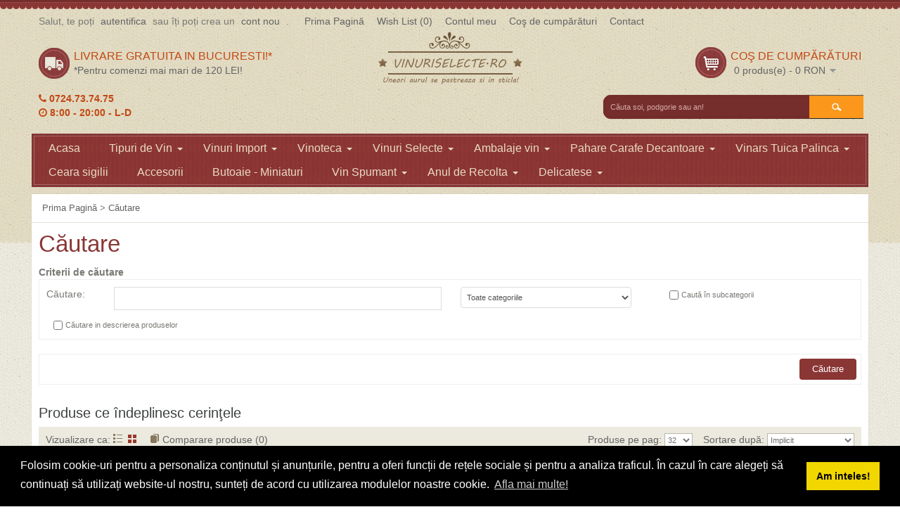

--- FILE ---
content_type: text/html; charset=utf-8
request_url: https://vinuriselecte.ro/index.php?route=product/search&filter_tag=ambra%20di%20sieve
body_size: 10300
content:
<!DOCTYPE html>
<html dir="ltr" lang="ro">
<head>
<!-- Always force latest IE rendering engine (even in intranet) & Chrome Frame -->
<meta name="viewport" content="width=device-width">
<meta charset="UTF-8" />
<title>Căutare</title>
<base href="https://vinuriselecte.ro/" />
<link href="https://vinuriselecte.ro/image/data/v2/favicon1.png" rel="icon" />
<link rel="stylesheet" type="text/css" href="catalog/view/theme/pav_wines/stylesheet/bootstrap.css" />
<link rel="stylesheet" type="text/css" href="catalog/view/theme/pav_wines/stylesheet/stylesheet.css" />
<style type="text/css">
		
		</style>
<link rel="stylesheet" type="text/css" href="catalog/view/theme/pav_wines/stylesheet/font.css" />


	<link href='https://fonts.googleapis.com/css?family=Open+Sans:400,300,300italic,400italic,600,600italic,700,700italic,800,800italic' rel='stylesheet' type='text/css'>	


<link rel="stylesheet" type="text/css" href="catalog/view/theme/pav_wines/stylesheet/pavcarousel.css" media="screen" />
<link rel="stylesheet" type="text/css" href="catalog/view/javascript/jquery/colorbox/colorbox.css" media="screen" />
<link rel="stylesheet" type="text/css" href="catalog/view/javascript/jquery/ui/themes/ui-lightness/jquery-ui-1.8.16.custom.css" />
<link rel="stylesheet" type="text/css" href="catalog/view/theme/pav_wines/skins/red/stylesheet/stylesheet.css" />
<link rel="stylesheet" type="text/css" href="catalog/view/theme/pav_wines/stylesheet/font-awesome.min.css" />
<link rel="stylesheet" type="text/css" href="catalog/view/theme/pav_wines/stylesheet/bootstrap-responsive.css" />
<link rel="stylesheet" type="text/css" href="catalog/view/theme/pav_wines/stylesheet/theme-responsive.css" />

<script type="text/javascript" src="catalog/view/javascript/jquery/jquery-1.7.1.min.js"></script>
<script type="text/javascript" src="catalog/view/javascript/jquery/ui/jquery-ui-1.8.16.custom.min.js"></script>
<script type="text/javascript" src="catalog/view/javascript/jquery/ui/external/jquery.cookie.js"></script>
<script type="text/javascript" src="catalog/view/javascript/common.js"></script>
<script type="text/javascript" src="catalog/view/theme/pav_wines/javascript/common.js"></script>
<script type="text/javascript" src="catalog/view/javascript/jquery/bootstrap/bootstrap.min.js"></script>

<script type="text/javascript" src="catalog/view/javascript/jquery/colorbox/jquery.colorbox-min.js"></script>
<script type="text/javascript" src="catalog/view/javascript/jquery/tabs.js"></script>

<!--[if IE 8]>         
 <link rel="stylesheet" type="text/css" href="catalog/view/theme/pav_wines/stylesheet/ie8.css" />
<![endif]-->
<!--[if lt IE 9]>
<script src="catalog/view/javascript/html5.js"></script>
<![endif]-->

<script>
  (function(i,s,o,g,r,a,m){i['GoogleAnalyticsObject']=r;i[r]=i[r]||function(){
  (i[r].q=i[r].q||[]).push(arguments)},i[r].l=1*new Date();a=s.createElement(o),
  m=s.getElementsByTagName(o)[0];a.async=1;a.src=g;m.parentNode.insertBefore(a,m)
  })(window,document,'script','//www.google-analytics.com/analytics.js','ga');

  ga('create', 'UA-55104756-1', 'auto');
  ga('send', 'pageview');
</script>

<link rel="stylesheet" type="text/css" href="//cdnjs.cloudflare.com/ajax/libs/cookieconsent2/3.1.0/cookieconsent.min.css" />
<script src="//cdnjs.cloudflare.com/ajax/libs/cookieconsent2/3.1.0/cookieconsent.min.js"></script>
<script>
window.addEventListener("load", function(){
window.cookieconsent.initialise({
  "palette": {
    "popup": {
      "background": "#000"
    },
    "button": {
      "background": "#f1d600"
    }
  },
  "content": {
    "message": "Folosim cookie-uri pentru a personaliza conținutul și anunțurile, pentru a oferi funcții de rețele sociale și pentru a analiza traficul. În cazul în care alegeți să continuați să utilizați website-ul nostru, sunteți de acord cu utilizarea modulelor noastre cookie.",
    "dismiss": "Am inteles!",
    "link": "Afla mai multe!",
    "href": "https://policies.google.com/technologies/ads?hl=ro"
  }
})});
</script>

</head>
<body class="fs14 page-product-search ">

<!-- <div class="important-fixed">
    Momentan puteti comanda doar telefonic: 0724.73.74.75 / 0755.28.28.93
</div> -->

<section id="page-container">
<section id="header">
	<div id="headertop" class="hidden-tablet hidden-phone ">
		<div class="container">
			<div class="row-fluid">
				<div class="span9">
					<div class="login pull-left">
												Salut, te poți <a href="https://vinuriselecte.ro/index.php?route=account/login">autentifica</a> sau îți poți crea un <a href="https://vinuriselecte.ro/index.php?route=account/register">cont nou</a> .						 
					</div>
					<div class="links  pull-left">
						<a class="first" href="https://vinuriselecte.ro/index.php?route=common/home">Prima Pagină</a>
						<a href="https://vinuriselecte.ro/index.php?route=account/wishlist" id="wishlist-total">Wish List (0)</a>
						<a href="https://vinuriselecte.ro/index.php?route=account/account">Contul meu</a>
						<a href="https://vinuriselecte.ro/index.php?route=checkout/cart">Coş de cumpărături</a>
						<a href="/index.php?route=information/contact">Contact</a>
						
					</div>
				</div>
			</div>
		</div>
	</div>
	<div id="headerbottom">
		<div class="container">
			<div class="row-fluid">


		 						<div class="span4 hidden-phone">
					<div class="box delivery">
						<div id="freeship">
	<h4>
		Livrare gratuita in Bucuresti!*</h4>
	<span>*Pentru comenzi mai mari de 120 LEI!</span></div>
				    
				        <div class="program-tel">
        				<i class="fa fa-phone"></i> 0724.73.74.75<br/>
        				
        				<i class="fa fa-clock-o"></i> 8:00 - 20:00 - L-D
    				    </div>
				    </div>
				</div>
				 
				<div class="span4">
				  				  <div id="logo"><a href="https://vinuriselecte.ro/index.php?route=common/home"><img src="https://vinuriselecte.ro/image/data/v2/logo-v2.png" title="VinuriSelecte.Ro" alt="VinuriSelecte.Ro" /></a></div>
				  				
				</div>

				<div class="span4 hidden-phone">
					<div class="cart-top pull-right">
						<div id="cart">
  <div class="heading">
    <h4>Coş de cumpărături</h4>
    <a><span id="cart-total">0 produs(e) - 0 RON</span></a></div>
  <div class="content">
        <div class="empty">Coşul tău este gol!</div>
      </div>
</div>					</div>
					
					<div id="search" class="span4 hidden-tablet hidden-phone ">
    					       				    <input type="text" name="filter_name" value="Căuta soi, podgorie sau an!" onclick="this.value = '';" onkeydown="this.style.color = '#ffffff';" />
    				 
    			        					<span class="button-search">Cautare</span>
    				</div>
				</div>
			</div>
		</div>
	</div>
</section>

<section id="mainnav">
	<div class="container">
		<div class="mainnav-inner">
			<div class="row-fluid">
								<nav id="mainmenu" class="span12"><div class="navbar">
					<a class="btn btn-navbar" data-toggle="collapse" data-target=".nav-collapse">
					  <span class="icon-bar"></span>
					  <span class="icon-bar"></span>
					  <span class="icon-bar"></span>
					</a>
					<div class="navbar-inner">

					<div class="nav-collapse collapse">
							
						  <ul class="nav">
						    <li ><a href="/">Acasa</a></li>
														
										
							<li class="parent dropdown deeper "><a href="https://vinuriselecte.ro/feluri-de-vin" class="dropdown-toggle" data-toggle="dropdown">Tipuri de Vin							<b class="caret"></b>
							</a>
																					  <ul class="dropdown-menu">
																
								  								  								  								  <li><a href="https://vinuriselecte.ro/feluri-de-vin/vin-alb">Vin Alb</a></li>
								  								  								  								  <li><a href="https://vinuriselecte.ro/feluri-de-vin/vin-rosu">Vin Rosu</a></li>
								  								  								  								  <li><a href="https://vinuriselecte.ro/feluri-de-vin/vin-rosé">Vin Rosé</a></li>
								  								  								  								  <li><a href="https://vinuriselecte.ro/feluri-de-vin/vin-spumant">Vin Spumant</a></li>
								  								  								
														</ul>
							  							</li>
														
										
							<li class="parent dropdown deeper "><a href="https://vinuriselecte.ro/vinuri-import" class="dropdown-toggle" data-toggle="dropdown">Vinuri Import							<b class="caret"></b>
							</a>
																					  <ul class="dropdown-menu">
																
								  								  								  								  <li><a href="https://vinuriselecte.ro/vinuri-import/vinuri-austria-colectie">Austria - Colectie</a></li>
								  								  								  								  <li><a href="https://vinuriselecte.ro/vinuri-import/bulgaria">Bulgaria</a></li>
								  								  								  								  <li><a href="https://vinuriselecte.ro/vinuri-import/vinuri-croatia-colectie">Croatia - Colectie</a></li>
								  								  								  								  <li><a href="https://vinuriselecte.ro/vinuri-import/vinuri_franta_de_colectie">Franta - colectie</a></li>
								  								  								  								  <li><a href="https://vinuriselecte.ro/vinuri-import/vinuri_germania_de_colectie">Germania - colectie</a></li>
								  								  								  								  <li><a href="https://vinuriselecte.ro/vinuri-import/vinuri-grecia-colectie">Grecia - Colectie</a></li>
								  								  								  								  <li><a href="https://vinuriselecte.ro/vinuri-import/italia-colectie">Italia - colectie</a></li>
								  								  								  								  <li><a href="https://vinuriselecte.ro/vinuri-import/vinuei-import-macedonia">Macedonia</a></li>
								  								  								  								  <li><a href="https://vinuriselecte.ro/vinuri-import/vinuri_spania_de_colectie">Spania - colectie</a></li>
								  								  								  								  <li><a href="https://vinuriselecte.ro/vinuri-import/vinuri-ungaria-colectie">Ungaria - Colectie</a></li>
								  								  								
														</ul>
							  							</li>
														
										
							<li class="parent dropdown deeper "><a href="https://vinuriselecte.ro/vinuri-vechi" class="dropdown-toggle" data-toggle="dropdown">Vinoteca							<b class="caret"></b>
							</a>
																					  <ul class="dropdown-menu">
																
								  								  								  								  <li><a href="https://vinuriselecte.ro/vinuri-vechi/aligote">Aligote</a></li>
								  								  								  								  <li><a href="https://vinuriselecte.ro/vinuri-vechi/babeasca">Babeasca</a></li>
								  								  								  								  <li><a href="https://vinuriselecte.ro/vinuri-vechi/burgund">Burgund</a></li>
								  								  								  								  <li><a href="https://vinuriselecte.ro/vinuri-vechi/busuioaca-de-bohotin">Busuioaca de Bohotin</a></li>
								  								  								  								  <li><a href="https://vinuriselecte.ro/vinuri-vechi/cabernet-sauvignon">Cabernet Sauvignon</a></li>
								  								  								  								  <li><a href="https://vinuriselecte.ro/vinuri-vechi/cadarca">Cadarca</a></li>
								  								  								  								  <li><a href="https://vinuriselecte.ro/vinuri-vechi/chardonnay">Chardonnay</a></li>
								  								  								  								  <li><a href="https://vinuriselecte.ro/vinuri-vechi/clairette">Clairette</a></li>
								  								  								  								  <li><a href="https://vinuriselecte.ro/vinuri-vechi/feteasca-alba">Feteasca Alba</a></li>
								  								  								  								  <li><a href="https://vinuriselecte.ro/vinuri-vechi/feteasca-neagra">Feteasca Neagra</a></li>
								  								  								  								  <li><a href="https://vinuriselecte.ro/vinuri-vechi/feteasca-regala">Feteasca Regala</a></li>
								  								  								  								  <li><a href="https://vinuriselecte.ro/vinuri-vechi/furmint-de-minis">Furmint de Minis</a></li>
								  								  								  								  <li><a href="https://vinuriselecte.ro/vinuri-vechi/golia">Golia</a></li>
								  								  								  								  <li><a href="https://vinuriselecte.ro/vinuri-vechi/grasa-de-cotnari">Grasa de Cotnari</a></li>
								  								  								  								  <li><a href="https://vinuriselecte.ro/vinuri-vechi/malbec">Malbec</a></li>
								  								  								  								  <li><a href="https://vinuriselecte.ro/vinuri-vechi/mara">Mara</a></li>
								  								  								  								  <li><a href="https://vinuriselecte.ro/vinuri-vechi/merlot">Merlot</a></li>
								  								  								  								  <li><a href="https://vinuriselecte.ro/vinuri-vechi/muscat-ottonel">Muscat Ottonel</a></li>
								  								  								  								  <li><a href="https://vinuriselecte.ro/vinuri-vechi/mustoasa-de-maderat">Mustoasa de Maderat</a></li>
								  								  								  								  <li><a href="https://vinuriselecte.ro/vinuri-vechi/pinot-gris">Pinot Gris</a></li>
								  								  								  								  <li><a href="https://vinuriselecte.ro/vinuri-vechi/pinot-noir">Pinot Noir</a></li>
								  								  								  								  <li><a href="https://vinuriselecte.ro/vinuri-vechi/riesling-italian">Riesling Italian</a></li>
								  								  								  								  <li><a href="https://vinuriselecte.ro/vinuri-vechi/rosu-de-minis">Rosu de Minis</a></li>
								  								  								  								  <li><a href="https://vinuriselecte.ro/vinuri-vechi/saint-emilion">Saint Emilion</a></li>
								  								  								  								  <li><a href="https://vinuriselecte.ro/vinuri-vechi/sangiovesse">Sangiovesse</a></li>
								  								  								  								  <li><a href="https://vinuriselecte.ro/vinuri-vechi/saperavi">Saperavi</a></li>
								  								  								  								  <li><a href="https://vinuriselecte.ro/vinuri-vechi/sarba">Sarba</a></li>
								  								  								  								  <li><a href="https://vinuriselecte.ro/vinuri-vechi/sauvignon-blanc">Sauvignon Blanc</a></li>
								  								  								  								  <li><a href="https://vinuriselecte.ro/vinuri-vechi/tamaioasa-romaneasca">Tamaioasa Romaneasca</a></li>
								  								  								  								  <li><a href="https://vinuriselecte.ro/vinuri-vechi/traminer">Traminer</a></li>
								  								  								
														</ul>
							  							</li>
														
										
							<li class="parent dropdown deeper "><a href="https://vinuriselecte.ro/vinuri-selecte" class="dropdown-toggle" data-toggle="dropdown">Vinuri Selecte							<b class="caret"></b>
							</a>
																					  <ul class="dropdown-menu">
																
								  								  								  								  <li><a href="https://vinuriselecte.ro/vinuri-selecte/alexandrion">Alexandrion</a></li>
								  								  								  								  <li><a href="https://vinuriselecte.ro/vinuri-selecte/carl-reh-winery-crama-oprisor">Carl Reh Winery - Crama Oprisor</a></li>
								  								  								  								  <li><a href="https://vinuriselecte.ro/vinuri-selecte/crama-girboiu">Crama Girboiu</a></li>
								  								  								  								  <li><a href="https://vinuriselecte.ro/vinuri-selecte/crama-rotenberg">Crama Rotenberg</a></li>
								  								  								  								  <li><a href="https://vinuriselecte.ro/vinuri-selecte/Cramele Recas">Cramele Recas</a></li>
								  								  								  								  <li><a href="https://vinuriselecte.ro/vinuri-selecte/davino">DAVINO</a></li>
								  								  								  								  <li><a href="https://vinuriselecte.ro/vinuri-selecte/vinuri-domeniile-tohani">Domeniile Tohani</a></li>
								  								  								  								  <li><a href="https://vinuriselecte.ro/vinuri-selecte/domeniile-vanju-mare">Domeniile Vanju Mare</a></li>
								  								  								  								  <li><a href="https://vinuriselecte.ro/vinuri-selecte/vinuri-domeniul-bogdan">Domeniul BOGDAN</a></li>
								  								  								  								  <li><a href="https://vinuriselecte.ro/vinuri-selecte/domeniul-coroanei-segarcea">Domeniul Coroanei Segarcea</a></li>
								  								  								  								  <li><a href="https://vinuriselecte.ro/vinuri-selecte/vinuri_domeniu_vladoi_anca_maria_ravak_pivnitele_basarabilor">Domeniul VLADOI</a></li>
								  								  								  								  <li><a href="https://vinuriselecte.ro/vinuri-selecte/Jidvei">Jidvei</a></li>
								  								  								  								  <li><a href="https://vinuriselecte.ro/vinuri-selecte/lacerta-winery">Lacerta</a></li>
								  								  								  								  <li><a href="https://vinuriselecte.ro/vinuri-selecte/m1_crama_atelier">M1 Crama Atelier</a></li>
								  								  								  								  <li><a href="https://vinuriselecte.ro/vinuri-selecte/Negrini">Negrini</a></li>
								  								  								  								  <li><a href="https://vinuriselecte.ro/vinuri-selecte/pietroasa-veche">Pietroasa Veche</a></li>
								  								  								  								  <li><a href="https://vinuriselecte.ro/vinuri-selecte/prince stirbey">Prince Stirbey</a></li>
								  								  								  								  <li><a href="https://vinuriselecte.ro/vinuri-selecte/purcari-moldova-1827">PURCARI</a></li>
								  								  								  								  <li><a href="https://vinuriselecte.ro/vinuri-selecte/serve">S.E.R.V.E.</a></li>
								  								  								  								  <li><a href="https://vinuriselecte.ro/vinuri-selecte/vinuri-stenota-rosii-si-albe-podgoria-dealu-mare">STENOTA</a></li>
								  								  								  								  <li><a href="https://vinuriselecte.ro/vinuri-selecte/vinarte">VinArte</a></li>
								  								  								  								  <li><a href="https://vinuriselecte.ro/vinuri-selecte/vincon-vrancea">Vincon Vrancea</a></li>
								  								  								  								  <li><a href="https://vinuriselecte.ro/vinuri-selecte/vinia">VINIA</a></li>
								  								  								
														</ul>
							  							</li>
														
										
							<li class="parent dropdown deeper "><a href="https://vinuriselecte.ro/ambalaje-vin" class="dropdown-toggle" data-toggle="dropdown">Ambalaje vin							<b class="caret"></b>
							</a>
																					  <ul class="dropdown-menu">
																
								  								  								  								  <li><a href="https://vinuriselecte.ro/ambalaje-vin/butoaie-miniaturi">Butoaie - Miniaturi</a></li>
								  								  								  								  <li><a href="https://vinuriselecte.ro/ambalaje-vin/cutii-cu-accesorii-o-sticla">Cutii cu accesorii (1 sticla)</a></li>
								  								  								  								  <li><a href="https://vinuriselecte.ro/ambalaje-vin/cutii-cu-accesorii-doua-sticle">Cutii cu accesorii (2 sticle)</a></li>
								  								  								  								  <li><a href="https://vinuriselecte.ro/ambalaje-vin/cutii-lemn-o-sticla">Cutii Lemn (1 sticla)</a></li>
								  								  								  								  <li><a href="https://vinuriselecte.ro/ambalaje-vin/cutii-lemn-doua-sticle">Cutii Lemn (2 sticle)</a></li>
								  								  								  								  <li><a href="https://vinuriselecte.ro/ambalaje-vin/cutii-lemn-trei-sticle">Cutii Lemn (3 sticle)</a></li>
								  								  								  								  <li><a href="https://vinuriselecte.ro/ambalaje-vin/cutii-lemn-pentru-vin-4-sticle">Cutii Lemn (4 sticle)</a></li>
								  								  								  								  <li><a href="https://vinuriselecte.ro/ambalaje-vin/cutii-lemn-pentru-vin-5-sticle">Cutii Lemn (5 sticle)</a></li>
								  								  								  								  <li><a href="https://vinuriselecte.ro/ambalaje-vin/cutii-lemn-pentru-vin-6-sticle">Cutii Lemn (6 sticle)</a></li>
								  								  								  								  <li><a href="https://vinuriselecte.ro/ambalaje-vin/naveta-6-sticle">Naveta Lemn (6 sticle)</a></li>
								  								  								  								  <li><a href="https://vinuriselecte.ro/ambalaje-vin/pungi-cadou-o-sticla">Pungi cadou (1 sticla)</a></li>
								  								  								  								  <li><a href="https://vinuriselecte.ro/ambalaje-vin/rafturi-vin">Rafturi vin</a></li>
								  								  								  								  <li><a href="https://vinuriselecte.ro/ambalaje-vin/sacose-de-iuta-ecologica">Sacose de iuta ecologica</a></li>
								  								  								  								  <li><a href="https://vinuriselecte.ro/ambalaje-vin/sacose_de_vin_din_piele_ecologica">Sacose piele ecologica</a></li>
								  								  								  								  <li><a href="https://vinuriselecte.ro/ambalaje-vin/suporturi">Suporturi</a></li>
								  								  								
														</ul>
							  							</li>
														
										
							<li class="parent dropdown deeper "><a href="https://vinuriselecte.ro/pahare-carafe-decantoare" class="dropdown-toggle" data-toggle="dropdown">Pahare Carafe Decantoare							<b class="caret"></b>
							</a>
																					  <ul class="dropdown-menu">
																
								  								  								  								  <li><a href="https://vinuriselecte.ro/pahare-carafe-decantoare/aeratoare">Aeratoare</a></li>
								  								  								  								  <li><a href="https://vinuriselecte.ro/pahare-carafe-decantoare/carafe">Carafe</a></li>
								  								  								  								  <li><a href="https://vinuriselecte.ro/pahare-carafe-decantoare/decantoare">Decantoare</a></li>
								  								  								  								  <li><a href="https://vinuriselecte.ro/pahare-carafe-decantoare/pahare">Pahare</a></li>
								  								  								
														</ul>
							  							</li>
														
										
							<li class="parent dropdown deeper "><a href="https://vinuriselecte.ro/vinars-tuica-palinca" class="dropdown-toggle" data-toggle="dropdown">Vinars Tuica Palinca							<b class="caret"></b>
							</a>
																					  <ul class="dropdown-menu">
																
								  								  								  								  <li><a href="https://vinuriselecte.ro/vinars-tuica-palinca/distileria-voica">Distileria VOICA</a></li>
								  								  								  								  <li><a href="https://vinuriselecte.ro/vinars-tuica-palinca/livada-lui-corvin-snaps">Livada lui Corvin - SNAPS</a></li>
								  								  								  								  <li><a href="https://vinuriselecte.ro/vinars-tuica-palinca/vinars-vincon-vrancea">Vinars - XO  VSOP  VS</a></li>
								  								  								  								  <li><a href="https://vinuriselecte.ro/vinars-tuica-palinca/zarea-coniacoteca">ZAREA-Coniacoteca</a></li>
								  								  								  								  <li><a href="https://vinuriselecte.ro/vinars-tuica-palinca/zetea">Zetea</a></li>
								  								  								
														</ul>
							  							</li>
														
														<li ><a href="https://vinuriselecte.ro/ceara-sigilii">Ceara sigilii</a>
																					</li>
														
														<li ><a href="https://vinuriselecte.ro/accesorii">Accesorii</a>
																					</li>
														
														<li ><a href="https://vinuriselecte.ro/butoaie-miniaturi">Butoaie - Miniaturi</a>
																					</li>
														
										
							<li class="parent dropdown deeper "><a href="https://vinuriselecte.ro/index.php?route=product/category&amp;path=151" class="dropdown-toggle" data-toggle="dropdown">Vin Spumant							<b class="caret"></b>
							</a>
																					  <ul class="dropdown-menu">
																
								  								  								  								  <li><a href="https://vinuriselecte.ro/vin_spumant_champagne">Champagne</a></li>
								  								  								  								  <li><a href="https://vinuriselecte.ro/index.php?route=product/category&amp;path=151_154">Import Spania</a></li>
								  								  								  								  <li><a href="https://vinuriselecte.ro/index.php?route=product/category&amp;path=151_153">VinArte</a></li>
								  								  								  								  <li><a href="https://vinuriselecte.ro/index.php?route=product/category&amp;path=151_152">Zarea</a></li>
								  								  								
														</ul>
							  							</li>
														
										
							<li class="parent dropdown deeper "><a href="https://vinuriselecte.ro/vin-de-colectie-an-de-recolta" class="dropdown-toggle" data-toggle="dropdown">Anul de Recolta							<b class="caret"></b>
							</a>
																					  <ul class="dropdown-menu">
																
								  								  								  								  <li><a href="https://vinuriselecte.ro/vin-de-colectie-an-de-recolta/anii-de-recolta-1925-1929">1925-1929</a></li>
								  								  								  								  <li><a href="https://vinuriselecte.ro/vin-de-colectie-an-de-recolta/vin-de-colectie-din-anul-1930-1939">1930-1939</a></li>
								  								  								  								  <li><a href="https://vinuriselecte.ro/vin-de-colectie-an-de-recolta/vin-de-colectie-din-anul-1940-1949">1940-1949</a></li>
								  								  								  								  <li><a href="https://vinuriselecte.ro/vin-de-colectie-an-de-recolta/vin-de-colectie-din-anul-1950-1959">1950-1959</a></li>
								  								  								  								  <li><a href="https://vinuriselecte.ro/vin-de-colectie-an-de-recolta/vin-de-colectie-din-anul-1960-1969">1960-1969</a></li>
								  								  								  								  <li><a href="https://vinuriselecte.ro/vin-de-colectie-an-de-recolta/vin-de-colectie-din-anul-1970-1979">1970-1979</a></li>
								  								  								  								  <li><a href="https://vinuriselecte.ro/vin-de-colectie-an-de-recolta/vin-de-colectie-din-anul-1980-1989">1980-1989</a></li>
								  								  								  								  <li><a href="https://vinuriselecte.ro/vin-de-colectie-an-de-recolta/vin-de-colectie-din-anul-1990-1999">1990-1999</a></li>
								  								  								  								  <li><a href="https://vinuriselecte.ro/vin-de-colectie-an-de-recolta/vin-de-colectie-din-anul-2000-2009">2000-2009</a></li>
								  								  								  								  <li><a href="https://vinuriselecte.ro/vin-de-colectie-an-de-recolta/vin-de-colectie-din-anul-2010-2019">2010-2019</a></li>
								  								  								  								  <li><a href="https://vinuriselecte.ro/vin-de-colectie-an-de-recolta/vin-de-colectie-din-anul-2020">2020</a></li>
								  								  								
														</ul>
							  							</li>
														
										
							<li class="parent dropdown deeper "><a href="https://vinuriselecte.ro/traditionale-miere-de-albine-produse-bio-zacusca" class="dropdown-toggle" data-toggle="dropdown">Delicatese							<b class="caret"></b>
							</a>
																					  <ul class="dropdown-menu">
																
								  								  								  								  <li><a href="https://vinuriselecte.ro/traditionale-miere-de-albine-produse-bio-zacusca/camara reginei miere de la vrancioaia">Camara Reginei - Miere de la Vrancioaia</a></li>
								  								  								
														</ul>
							  							</li>
													  </ul>
					</div>	</div>		  
				</div>
				</nav>
							
			</div>
					
			<div class="show-mobile hidden-desktop  pull-right">
				<div class="quick-user pull-left">
							<div class="quickaccess-toggle">
								<i class="fa fa-user"></i>															
							</div>	
							<div class="inner-toggle">
								<div class="login links">
																		Salut, te poți <a href="https://vinuriselecte.ro/index.php?route=account/login">autentifica</a> sau îți poți crea un <a href="https://vinuriselecte.ro/index.php?route=account/register">cont nou</a> .									 
								</div>
							</div>						
						</div>
						<div class="quick-access pull-left">
							<div class="quickaccess-toggle">
								<i class="fa fa-list"></i>															
							</div>	
							<div class="inner-toggle">
								<ul class="links pull-left">
									<!-- <li><a class="first" href="https://vinuriselecte.ro/index.php?route=common/home">Prima Pagină</a></li> -->
									<li><a class="account" href="https://vinuriselecte.ro/index.php?route=account/account">Contul meu</a></li>
									<li><a class="wishlist" href="https://vinuriselecte.ro/index.php?route=account/wishlist" id="mobile-wishlist-total">Wish List (0)</a></li>
									<li><a class="shoppingcart" href="https://vinuriselecte.ro/index.php?route=checkout/cart">Coş de cumpărături</a></li>
									<li><a class="last checkout" href="https://vinuriselecte.ro/index.php?route=checkout/checkout">Comandă</a></li> 
						
								</ul>
							</div>						
						</div>


						<div id="search_mobile" class="search pull-left">				
							<div class="quickaccess-toggle">
								<i class="fa fa-search"></i>								
							</div>																								
							<div class="inner-toggle">
							
								<div id="search-m">
						   				    <input type="text" name="filter_name_m" value="Căuta soi, podgorie sau an!" onclick="this.value = '';" onkeydown="this.style.color = '#ffffff';" />
				 
			    					<span id="button-search-m" class="button-search">Search</span>
					</div>

							</div>
						</div>
						
						
			</div>	
			
		</div>
		
			
		
	</div>
</section>

<section id="sys-notification"><div class="container"><div id="notification"></div></div></section>



<section id="columns"><div class="container"><div class="row-fluid"> 
<div class="span12">
<div id="content">
  <div class="breadcrumb">
        <a href="https://vinuriselecte.ro/index.php?route=common/home">Prima Pagină</a>
         &gt; <a href="https://vinuriselecte.ro/index.php?route=product/search&amp;filter_tag=ambra+di+sieve">Căutare</a>
      </div>
  <div class="search">
  <h1>Căutare</h1>
  <b>Criterii de căutare</b>
  <div class="content">
    <div class="pav-label">
    	<div class="row-fluid">
    		<div class="span6 sleft">
				<div class="row-fluid">
					<div class="span2">
						Căutare:					</div>
					<div class="span10">
            <input type="text" name="filter_name" value="" onclick="this.value = '';" onkeydown="this.style.color = '000000'" style="color: #999;" />
      					</div>
				</div>				
    		</div>
    		<div class="span6 sright">
				<div class="row-fluid">
					<div class="span6">
      <select name="filter_category_id">
        <option value="0">Toate categoriile</option>
                        <option value="86">Tipuri de Vin</option>
                                <option value="87">&nbsp;&nbsp;&nbsp;&nbsp;&nbsp;&nbsp;Vin Alb</option>
                                <option value="96">&nbsp;&nbsp;&nbsp;&nbsp;&nbsp;&nbsp;&nbsp;&nbsp;&nbsp;&nbsp;&nbsp;&nbsp;Vin Demidulce</option>
                                <option value="93">&nbsp;&nbsp;&nbsp;&nbsp;&nbsp;&nbsp;&nbsp;&nbsp;&nbsp;&nbsp;&nbsp;&nbsp;Vin Demisec</option>
                                <option value="98">&nbsp;&nbsp;&nbsp;&nbsp;&nbsp;&nbsp;&nbsp;&nbsp;&nbsp;&nbsp;&nbsp;&nbsp;Vin Desert</option>
                                <option value="97">&nbsp;&nbsp;&nbsp;&nbsp;&nbsp;&nbsp;&nbsp;&nbsp;&nbsp;&nbsp;&nbsp;&nbsp;Vin Dulce</option>
                                <option value="90">&nbsp;&nbsp;&nbsp;&nbsp;&nbsp;&nbsp;&nbsp;&nbsp;&nbsp;&nbsp;&nbsp;&nbsp;Vin Sec</option>
                                        <option value="88">&nbsp;&nbsp;&nbsp;&nbsp;&nbsp;&nbsp;Vin Rosu</option>
                                <option value="99">&nbsp;&nbsp;&nbsp;&nbsp;&nbsp;&nbsp;&nbsp;&nbsp;&nbsp;&nbsp;&nbsp;&nbsp;Vin Demidulce</option>
                                <option value="94">&nbsp;&nbsp;&nbsp;&nbsp;&nbsp;&nbsp;&nbsp;&nbsp;&nbsp;&nbsp;&nbsp;&nbsp;Vin Demisec</option>
                                <option value="137">&nbsp;&nbsp;&nbsp;&nbsp;&nbsp;&nbsp;&nbsp;&nbsp;&nbsp;&nbsp;&nbsp;&nbsp;Vin Dulce</option>
                                <option value="91">&nbsp;&nbsp;&nbsp;&nbsp;&nbsp;&nbsp;&nbsp;&nbsp;&nbsp;&nbsp;&nbsp;&nbsp;Vin Sec</option>
                                        <option value="89">&nbsp;&nbsp;&nbsp;&nbsp;&nbsp;&nbsp;Vin Rosé</option>
                                <option value="157">&nbsp;&nbsp;&nbsp;&nbsp;&nbsp;&nbsp;&nbsp;&nbsp;&nbsp;&nbsp;&nbsp;&nbsp;Vin Demidulce</option>
                                <option value="95">&nbsp;&nbsp;&nbsp;&nbsp;&nbsp;&nbsp;&nbsp;&nbsp;&nbsp;&nbsp;&nbsp;&nbsp;Vin Demisec</option>
                                <option value="123">&nbsp;&nbsp;&nbsp;&nbsp;&nbsp;&nbsp;&nbsp;&nbsp;&nbsp;&nbsp;&nbsp;&nbsp;Vin Dulce</option>
                                <option value="92">&nbsp;&nbsp;&nbsp;&nbsp;&nbsp;&nbsp;&nbsp;&nbsp;&nbsp;&nbsp;&nbsp;&nbsp;Vin Sec</option>
                                        <option value="120">&nbsp;&nbsp;&nbsp;&nbsp;&nbsp;&nbsp;Vin Spumant</option>
                                                <option value="64">Vinuri Import</option>
                                <option value="292">&nbsp;&nbsp;&nbsp;&nbsp;&nbsp;&nbsp;Austria - Colectie</option>
                                        <option value="66">&nbsp;&nbsp;&nbsp;&nbsp;&nbsp;&nbsp;Bulgaria</option>
                                        <option value="294">&nbsp;&nbsp;&nbsp;&nbsp;&nbsp;&nbsp;Croatia - Colectie</option>
                                        <option value="286">&nbsp;&nbsp;&nbsp;&nbsp;&nbsp;&nbsp;Franta - colectie</option>
                                        <option value="67">&nbsp;&nbsp;&nbsp;&nbsp;&nbsp;&nbsp;Germania - colectie</option>
                                        <option value="295">&nbsp;&nbsp;&nbsp;&nbsp;&nbsp;&nbsp;Grecia - Colectie</option>
                                        <option value="146">&nbsp;&nbsp;&nbsp;&nbsp;&nbsp;&nbsp;Italia - colectie</option>
                                        <option value="291">&nbsp;&nbsp;&nbsp;&nbsp;&nbsp;&nbsp;Macedonia</option>
                                        <option value="202">&nbsp;&nbsp;&nbsp;&nbsp;&nbsp;&nbsp;Spania - colectie</option>
                                        <option value="293">&nbsp;&nbsp;&nbsp;&nbsp;&nbsp;&nbsp;Ungaria - Colectie</option>
                                                <option value="68">Vinoteca</option>
                                <option value="85">&nbsp;&nbsp;&nbsp;&nbsp;&nbsp;&nbsp;Aligote</option>
                                        <option value="81">&nbsp;&nbsp;&nbsp;&nbsp;&nbsp;&nbsp;Babeasca</option>
                                        <option value="103">&nbsp;&nbsp;&nbsp;&nbsp;&nbsp;&nbsp;Burgund</option>
                                        <option value="124">&nbsp;&nbsp;&nbsp;&nbsp;&nbsp;&nbsp;Busuioaca de Bohotin</option>
                                        <option value="71">&nbsp;&nbsp;&nbsp;&nbsp;&nbsp;&nbsp;Cabernet Sauvignon</option>
                                        <option value="104">&nbsp;&nbsp;&nbsp;&nbsp;&nbsp;&nbsp;Cadarca</option>
                                        <option value="121">&nbsp;&nbsp;&nbsp;&nbsp;&nbsp;&nbsp;Chardonnay</option>
                                        <option value="147">&nbsp;&nbsp;&nbsp;&nbsp;&nbsp;&nbsp;Clairette</option>
                                        <option value="70">&nbsp;&nbsp;&nbsp;&nbsp;&nbsp;&nbsp;Feteasca Alba</option>
                                        <option value="139">&nbsp;&nbsp;&nbsp;&nbsp;&nbsp;&nbsp;Feteasca Neagra</option>
                                        <option value="105">&nbsp;&nbsp;&nbsp;&nbsp;&nbsp;&nbsp;Feteasca Regala</option>
                                        <option value="106">&nbsp;&nbsp;&nbsp;&nbsp;&nbsp;&nbsp;Furmint de Minis</option>
                                        <option value="140">&nbsp;&nbsp;&nbsp;&nbsp;&nbsp;&nbsp;Golia</option>
                                        <option value="122">&nbsp;&nbsp;&nbsp;&nbsp;&nbsp;&nbsp;Grasa de Cotnari</option>
                                        <option value="107">&nbsp;&nbsp;&nbsp;&nbsp;&nbsp;&nbsp;Malbec</option>
                                        <option value="108">&nbsp;&nbsp;&nbsp;&nbsp;&nbsp;&nbsp;Mara</option>
                                        <option value="72">&nbsp;&nbsp;&nbsp;&nbsp;&nbsp;&nbsp;Merlot</option>
                                        <option value="82">&nbsp;&nbsp;&nbsp;&nbsp;&nbsp;&nbsp;Muscat Ottonel</option>
                                        <option value="109">&nbsp;&nbsp;&nbsp;&nbsp;&nbsp;&nbsp;Mustoasa de Maderat</option>
                                        <option value="73">&nbsp;&nbsp;&nbsp;&nbsp;&nbsp;&nbsp;Pinot Gris</option>
                                        <option value="79">&nbsp;&nbsp;&nbsp;&nbsp;&nbsp;&nbsp;Pinot Noir</option>
                                        <option value="69">&nbsp;&nbsp;&nbsp;&nbsp;&nbsp;&nbsp;Riesling Italian</option>
                                        <option value="110">&nbsp;&nbsp;&nbsp;&nbsp;&nbsp;&nbsp;Rosu de Minis</option>
                                        <option value="148">&nbsp;&nbsp;&nbsp;&nbsp;&nbsp;&nbsp;Saint Emilion</option>
                                        <option value="111">&nbsp;&nbsp;&nbsp;&nbsp;&nbsp;&nbsp;Sangiovesse</option>
                                        <option value="112">&nbsp;&nbsp;&nbsp;&nbsp;&nbsp;&nbsp;Saperavi</option>
                                        <option value="149">&nbsp;&nbsp;&nbsp;&nbsp;&nbsp;&nbsp;Sarba</option>
                                        <option value="80">&nbsp;&nbsp;&nbsp;&nbsp;&nbsp;&nbsp;Sauvignon Blanc</option>
                                        <option value="83">&nbsp;&nbsp;&nbsp;&nbsp;&nbsp;&nbsp;Tamaioasa Romaneasca</option>
                                        <option value="84">&nbsp;&nbsp;&nbsp;&nbsp;&nbsp;&nbsp;Traminer</option>
                                                <option value="59">Vinuri Selecte</option>
                                <option value="204">&nbsp;&nbsp;&nbsp;&nbsp;&nbsp;&nbsp;Alexandrion</option>
                                        <option value="61">&nbsp;&nbsp;&nbsp;&nbsp;&nbsp;&nbsp;Carl Reh Winery - Crama Oprisor</option>
                                        <option value="150">&nbsp;&nbsp;&nbsp;&nbsp;&nbsp;&nbsp;Crama Girboiu</option>
                                        <option value="63">&nbsp;&nbsp;&nbsp;&nbsp;&nbsp;&nbsp;Crama Rotenberg</option>
                                        <option value="160">&nbsp;&nbsp;&nbsp;&nbsp;&nbsp;&nbsp;Cramele Recas</option>
                                        <option value="60">&nbsp;&nbsp;&nbsp;&nbsp;&nbsp;&nbsp;DAVINO</option>
                                        <option value="281">&nbsp;&nbsp;&nbsp;&nbsp;&nbsp;&nbsp;Domeniile Tohani</option>
                                        <option value="62">&nbsp;&nbsp;&nbsp;&nbsp;&nbsp;&nbsp;Domeniile Vanju Mare</option>
                                        <option value="277">&nbsp;&nbsp;&nbsp;&nbsp;&nbsp;&nbsp;Domeniul BOGDAN</option>
                                        <option value="136">&nbsp;&nbsp;&nbsp;&nbsp;&nbsp;&nbsp;Domeniul Coroanei Segarcea</option>
                                        <option value="276">&nbsp;&nbsp;&nbsp;&nbsp;&nbsp;&nbsp;Domeniul VLADOI</option>
                                        <option value="159">&nbsp;&nbsp;&nbsp;&nbsp;&nbsp;&nbsp;Jidvei</option>
                                        <option value="289">&nbsp;&nbsp;&nbsp;&nbsp;&nbsp;&nbsp;Lacerta</option>
                                        <option value="201">&nbsp;&nbsp;&nbsp;&nbsp;&nbsp;&nbsp;M1 Crama Atelier</option>
                                        <option value="158">&nbsp;&nbsp;&nbsp;&nbsp;&nbsp;&nbsp;Negrini</option>
                                        <option value="125">&nbsp;&nbsp;&nbsp;&nbsp;&nbsp;&nbsp;Pietroasa Veche</option>
                                        <option value="156">&nbsp;&nbsp;&nbsp;&nbsp;&nbsp;&nbsp;Prince Stirbey</option>
                                        <option value="288">&nbsp;&nbsp;&nbsp;&nbsp;&nbsp;&nbsp;PURCARI</option>
                                        <option value="155">&nbsp;&nbsp;&nbsp;&nbsp;&nbsp;&nbsp;S.E.R.V.E.</option>
                                        <option value="275">&nbsp;&nbsp;&nbsp;&nbsp;&nbsp;&nbsp;STENOTA</option>
                                        <option value="102">&nbsp;&nbsp;&nbsp;&nbsp;&nbsp;&nbsp;VinArte</option>
                                        <option value="129">&nbsp;&nbsp;&nbsp;&nbsp;&nbsp;&nbsp;Vincon Vrancea</option>
                                        <option value="205">&nbsp;&nbsp;&nbsp;&nbsp;&nbsp;&nbsp;VINIA</option>
                                                <option value="74">Ambalaje vin</option>
                                <option value="142">&nbsp;&nbsp;&nbsp;&nbsp;&nbsp;&nbsp;Butoaie - Miniaturi</option>
                                        <option value="75">&nbsp;&nbsp;&nbsp;&nbsp;&nbsp;&nbsp;Cutii cu accesorii (1 sticla)</option>
                                        <option value="100">&nbsp;&nbsp;&nbsp;&nbsp;&nbsp;&nbsp;Cutii cu accesorii (2 sticle)</option>
                                        <option value="76">&nbsp;&nbsp;&nbsp;&nbsp;&nbsp;&nbsp;Cutii Lemn (1 sticla)</option>
                                        <option value="77">&nbsp;&nbsp;&nbsp;&nbsp;&nbsp;&nbsp;Cutii Lemn (2 sticle)</option>
                                        <option value="116">&nbsp;&nbsp;&nbsp;&nbsp;&nbsp;&nbsp;Cutii Lemn (3 sticle)</option>
                                        <option value="283">&nbsp;&nbsp;&nbsp;&nbsp;&nbsp;&nbsp;Cutii Lemn (4 sticle)</option>
                                        <option value="284">&nbsp;&nbsp;&nbsp;&nbsp;&nbsp;&nbsp;Cutii Lemn (5 sticle)</option>
                                        <option value="285">&nbsp;&nbsp;&nbsp;&nbsp;&nbsp;&nbsp;Cutii Lemn (6 sticle)</option>
                                        <option value="143">&nbsp;&nbsp;&nbsp;&nbsp;&nbsp;&nbsp;Naveta Lemn (6 sticle)</option>
                                        <option value="145">&nbsp;&nbsp;&nbsp;&nbsp;&nbsp;&nbsp;Pungi cadou (1 sticla)</option>
                                        <option value="144">&nbsp;&nbsp;&nbsp;&nbsp;&nbsp;&nbsp;Rafturi vin</option>
                                        <option value="128">&nbsp;&nbsp;&nbsp;&nbsp;&nbsp;&nbsp;Sacose de iuta ecologica</option>
                                        <option value="203">&nbsp;&nbsp;&nbsp;&nbsp;&nbsp;&nbsp;Sacose piele ecologica</option>
                                        <option value="78">&nbsp;&nbsp;&nbsp;&nbsp;&nbsp;&nbsp;Suporturi</option>
                                                <option value="126">Pahare Carafe Decantoare</option>
                                <option value="133">&nbsp;&nbsp;&nbsp;&nbsp;&nbsp;&nbsp;Aeratoare</option>
                                        <option value="131">&nbsp;&nbsp;&nbsp;&nbsp;&nbsp;&nbsp;Carafe</option>
                                        <option value="132">&nbsp;&nbsp;&nbsp;&nbsp;&nbsp;&nbsp;Decantoare</option>
                                        <option value="130">&nbsp;&nbsp;&nbsp;&nbsp;&nbsp;&nbsp;Pahare</option>
                                                <option value="134">Vinars Tuica Palinca</option>
                                <option value="135">&nbsp;&nbsp;&nbsp;&nbsp;&nbsp;&nbsp;Distileria VOICA</option>
                                        <option value="198">&nbsp;&nbsp;&nbsp;&nbsp;&nbsp;&nbsp;Livada lui Corvin - SNAPS</option>
                                        <option value="138">&nbsp;&nbsp;&nbsp;&nbsp;&nbsp;&nbsp;Vinars - XO  VSOP  VS</option>
                                        <option value="199">&nbsp;&nbsp;&nbsp;&nbsp;&nbsp;&nbsp;ZAREA-Coniacoteca</option>
                                        <option value="119">&nbsp;&nbsp;&nbsp;&nbsp;&nbsp;&nbsp;Zetea</option>
                                                <option value="114">Ceara sigilii</option>
                                        <option value="118">Accesorii</option>
                                        <option value="141">Butoaie - Miniaturi</option>
                                        <option value="151">Vin Spumant</option>
                                <option value="287">&nbsp;&nbsp;&nbsp;&nbsp;&nbsp;&nbsp;Champagne</option>
                                        <option value="154">&nbsp;&nbsp;&nbsp;&nbsp;&nbsp;&nbsp;Import Spania</option>
                                        <option value="153">&nbsp;&nbsp;&nbsp;&nbsp;&nbsp;&nbsp;VinArte</option>
                                        <option value="152">&nbsp;&nbsp;&nbsp;&nbsp;&nbsp;&nbsp;Zarea</option>
                                                <option value="162">Anul de Recolta</option>
                                <option value="170">&nbsp;&nbsp;&nbsp;&nbsp;&nbsp;&nbsp;1925-1929</option>
                                <option value="173">&nbsp;&nbsp;&nbsp;&nbsp;&nbsp;&nbsp;&nbsp;&nbsp;&nbsp;&nbsp;&nbsp;&nbsp;1925</option>
                                <option value="174">&nbsp;&nbsp;&nbsp;&nbsp;&nbsp;&nbsp;&nbsp;&nbsp;&nbsp;&nbsp;&nbsp;&nbsp;1926</option>
                                <option value="175">&nbsp;&nbsp;&nbsp;&nbsp;&nbsp;&nbsp;&nbsp;&nbsp;&nbsp;&nbsp;&nbsp;&nbsp;1927</option>
                                <option value="176">&nbsp;&nbsp;&nbsp;&nbsp;&nbsp;&nbsp;&nbsp;&nbsp;&nbsp;&nbsp;&nbsp;&nbsp;1928</option>
                                <option value="177">&nbsp;&nbsp;&nbsp;&nbsp;&nbsp;&nbsp;&nbsp;&nbsp;&nbsp;&nbsp;&nbsp;&nbsp;1929</option>
                                        <option value="171">&nbsp;&nbsp;&nbsp;&nbsp;&nbsp;&nbsp;1930-1939</option>
                                <option value="178">&nbsp;&nbsp;&nbsp;&nbsp;&nbsp;&nbsp;&nbsp;&nbsp;&nbsp;&nbsp;&nbsp;&nbsp;1930</option>
                                <option value="179">&nbsp;&nbsp;&nbsp;&nbsp;&nbsp;&nbsp;&nbsp;&nbsp;&nbsp;&nbsp;&nbsp;&nbsp;1931</option>
                                <option value="180">&nbsp;&nbsp;&nbsp;&nbsp;&nbsp;&nbsp;&nbsp;&nbsp;&nbsp;&nbsp;&nbsp;&nbsp;1932</option>
                                <option value="181">&nbsp;&nbsp;&nbsp;&nbsp;&nbsp;&nbsp;&nbsp;&nbsp;&nbsp;&nbsp;&nbsp;&nbsp;1933</option>
                                <option value="182">&nbsp;&nbsp;&nbsp;&nbsp;&nbsp;&nbsp;&nbsp;&nbsp;&nbsp;&nbsp;&nbsp;&nbsp;1934</option>
                                <option value="183">&nbsp;&nbsp;&nbsp;&nbsp;&nbsp;&nbsp;&nbsp;&nbsp;&nbsp;&nbsp;&nbsp;&nbsp;1935</option>
                                <option value="184">&nbsp;&nbsp;&nbsp;&nbsp;&nbsp;&nbsp;&nbsp;&nbsp;&nbsp;&nbsp;&nbsp;&nbsp;1936</option>
                                <option value="185">&nbsp;&nbsp;&nbsp;&nbsp;&nbsp;&nbsp;&nbsp;&nbsp;&nbsp;&nbsp;&nbsp;&nbsp;1937</option>
                                <option value="186">&nbsp;&nbsp;&nbsp;&nbsp;&nbsp;&nbsp;&nbsp;&nbsp;&nbsp;&nbsp;&nbsp;&nbsp;1938</option>
                                <option value="187">&nbsp;&nbsp;&nbsp;&nbsp;&nbsp;&nbsp;&nbsp;&nbsp;&nbsp;&nbsp;&nbsp;&nbsp;1939</option>
                                        <option value="172">&nbsp;&nbsp;&nbsp;&nbsp;&nbsp;&nbsp;1940-1949</option>
                                <option value="188">&nbsp;&nbsp;&nbsp;&nbsp;&nbsp;&nbsp;&nbsp;&nbsp;&nbsp;&nbsp;&nbsp;&nbsp;1940</option>
                                <option value="189">&nbsp;&nbsp;&nbsp;&nbsp;&nbsp;&nbsp;&nbsp;&nbsp;&nbsp;&nbsp;&nbsp;&nbsp;1941</option>
                                <option value="190">&nbsp;&nbsp;&nbsp;&nbsp;&nbsp;&nbsp;&nbsp;&nbsp;&nbsp;&nbsp;&nbsp;&nbsp;1942</option>
                                <option value="191">&nbsp;&nbsp;&nbsp;&nbsp;&nbsp;&nbsp;&nbsp;&nbsp;&nbsp;&nbsp;&nbsp;&nbsp;1943</option>
                                <option value="192">&nbsp;&nbsp;&nbsp;&nbsp;&nbsp;&nbsp;&nbsp;&nbsp;&nbsp;&nbsp;&nbsp;&nbsp;1944</option>
                                <option value="193">&nbsp;&nbsp;&nbsp;&nbsp;&nbsp;&nbsp;&nbsp;&nbsp;&nbsp;&nbsp;&nbsp;&nbsp;1945</option>
                                <option value="194">&nbsp;&nbsp;&nbsp;&nbsp;&nbsp;&nbsp;&nbsp;&nbsp;&nbsp;&nbsp;&nbsp;&nbsp;1946</option>
                                <option value="195">&nbsp;&nbsp;&nbsp;&nbsp;&nbsp;&nbsp;&nbsp;&nbsp;&nbsp;&nbsp;&nbsp;&nbsp;1947</option>
                                <option value="196">&nbsp;&nbsp;&nbsp;&nbsp;&nbsp;&nbsp;&nbsp;&nbsp;&nbsp;&nbsp;&nbsp;&nbsp;1948</option>
                                <option value="197">&nbsp;&nbsp;&nbsp;&nbsp;&nbsp;&nbsp;&nbsp;&nbsp;&nbsp;&nbsp;&nbsp;&nbsp;1949</option>
                                        <option value="163">&nbsp;&nbsp;&nbsp;&nbsp;&nbsp;&nbsp;1950-1959</option>
                                <option value="208">&nbsp;&nbsp;&nbsp;&nbsp;&nbsp;&nbsp;&nbsp;&nbsp;&nbsp;&nbsp;&nbsp;&nbsp;1950</option>
                                <option value="212">&nbsp;&nbsp;&nbsp;&nbsp;&nbsp;&nbsp;&nbsp;&nbsp;&nbsp;&nbsp;&nbsp;&nbsp;1951</option>
                                <option value="214">&nbsp;&nbsp;&nbsp;&nbsp;&nbsp;&nbsp;&nbsp;&nbsp;&nbsp;&nbsp;&nbsp;&nbsp;1952</option>
                                <option value="226">&nbsp;&nbsp;&nbsp;&nbsp;&nbsp;&nbsp;&nbsp;&nbsp;&nbsp;&nbsp;&nbsp;&nbsp;1953</option>
                                <option value="229">&nbsp;&nbsp;&nbsp;&nbsp;&nbsp;&nbsp;&nbsp;&nbsp;&nbsp;&nbsp;&nbsp;&nbsp;1954</option>
                                <option value="233">&nbsp;&nbsp;&nbsp;&nbsp;&nbsp;&nbsp;&nbsp;&nbsp;&nbsp;&nbsp;&nbsp;&nbsp;1955</option>
                                <option value="235">&nbsp;&nbsp;&nbsp;&nbsp;&nbsp;&nbsp;&nbsp;&nbsp;&nbsp;&nbsp;&nbsp;&nbsp;1956</option>
                                <option value="237">&nbsp;&nbsp;&nbsp;&nbsp;&nbsp;&nbsp;&nbsp;&nbsp;&nbsp;&nbsp;&nbsp;&nbsp;1957</option>
                                <option value="240">&nbsp;&nbsp;&nbsp;&nbsp;&nbsp;&nbsp;&nbsp;&nbsp;&nbsp;&nbsp;&nbsp;&nbsp;1958</option>
                                <option value="243">&nbsp;&nbsp;&nbsp;&nbsp;&nbsp;&nbsp;&nbsp;&nbsp;&nbsp;&nbsp;&nbsp;&nbsp;1959</option>
                                        <option value="164">&nbsp;&nbsp;&nbsp;&nbsp;&nbsp;&nbsp;1960-1969</option>
                                <option value="209">&nbsp;&nbsp;&nbsp;&nbsp;&nbsp;&nbsp;&nbsp;&nbsp;&nbsp;&nbsp;&nbsp;&nbsp;1960</option>
                                <option value="210">&nbsp;&nbsp;&nbsp;&nbsp;&nbsp;&nbsp;&nbsp;&nbsp;&nbsp;&nbsp;&nbsp;&nbsp;1961</option>
                                <option value="211">&nbsp;&nbsp;&nbsp;&nbsp;&nbsp;&nbsp;&nbsp;&nbsp;&nbsp;&nbsp;&nbsp;&nbsp;1962</option>
                                <option value="213">&nbsp;&nbsp;&nbsp;&nbsp;&nbsp;&nbsp;&nbsp;&nbsp;&nbsp;&nbsp;&nbsp;&nbsp;1963</option>
                                <option value="216">&nbsp;&nbsp;&nbsp;&nbsp;&nbsp;&nbsp;&nbsp;&nbsp;&nbsp;&nbsp;&nbsp;&nbsp;1964</option>
                                <option value="217">&nbsp;&nbsp;&nbsp;&nbsp;&nbsp;&nbsp;&nbsp;&nbsp;&nbsp;&nbsp;&nbsp;&nbsp;1965</option>
                                <option value="218">&nbsp;&nbsp;&nbsp;&nbsp;&nbsp;&nbsp;&nbsp;&nbsp;&nbsp;&nbsp;&nbsp;&nbsp;1966</option>
                                <option value="219">&nbsp;&nbsp;&nbsp;&nbsp;&nbsp;&nbsp;&nbsp;&nbsp;&nbsp;&nbsp;&nbsp;&nbsp;1967</option>
                                <option value="220">&nbsp;&nbsp;&nbsp;&nbsp;&nbsp;&nbsp;&nbsp;&nbsp;&nbsp;&nbsp;&nbsp;&nbsp;1968</option>
                                <option value="221">&nbsp;&nbsp;&nbsp;&nbsp;&nbsp;&nbsp;&nbsp;&nbsp;&nbsp;&nbsp;&nbsp;&nbsp;1969</option>
                                        <option value="165">&nbsp;&nbsp;&nbsp;&nbsp;&nbsp;&nbsp;1970-1979</option>
                                <option value="222">&nbsp;&nbsp;&nbsp;&nbsp;&nbsp;&nbsp;&nbsp;&nbsp;&nbsp;&nbsp;&nbsp;&nbsp;1970</option>
                                <option value="223">&nbsp;&nbsp;&nbsp;&nbsp;&nbsp;&nbsp;&nbsp;&nbsp;&nbsp;&nbsp;&nbsp;&nbsp;1971</option>
                                <option value="224">&nbsp;&nbsp;&nbsp;&nbsp;&nbsp;&nbsp;&nbsp;&nbsp;&nbsp;&nbsp;&nbsp;&nbsp;1972</option>
                                <option value="225">&nbsp;&nbsp;&nbsp;&nbsp;&nbsp;&nbsp;&nbsp;&nbsp;&nbsp;&nbsp;&nbsp;&nbsp;1973</option>
                                <option value="227">&nbsp;&nbsp;&nbsp;&nbsp;&nbsp;&nbsp;&nbsp;&nbsp;&nbsp;&nbsp;&nbsp;&nbsp;1974</option>
                                <option value="228">&nbsp;&nbsp;&nbsp;&nbsp;&nbsp;&nbsp;&nbsp;&nbsp;&nbsp;&nbsp;&nbsp;&nbsp;1975</option>
                                <option value="230">&nbsp;&nbsp;&nbsp;&nbsp;&nbsp;&nbsp;&nbsp;&nbsp;&nbsp;&nbsp;&nbsp;&nbsp;1976</option>
                                <option value="231">&nbsp;&nbsp;&nbsp;&nbsp;&nbsp;&nbsp;&nbsp;&nbsp;&nbsp;&nbsp;&nbsp;&nbsp;1977</option>
                                <option value="232">&nbsp;&nbsp;&nbsp;&nbsp;&nbsp;&nbsp;&nbsp;&nbsp;&nbsp;&nbsp;&nbsp;&nbsp;1978</option>
                                <option value="234">&nbsp;&nbsp;&nbsp;&nbsp;&nbsp;&nbsp;&nbsp;&nbsp;&nbsp;&nbsp;&nbsp;&nbsp;1979</option>
                                        <option value="166">&nbsp;&nbsp;&nbsp;&nbsp;&nbsp;&nbsp;1980-1989</option>
                                <option value="236">&nbsp;&nbsp;&nbsp;&nbsp;&nbsp;&nbsp;&nbsp;&nbsp;&nbsp;&nbsp;&nbsp;&nbsp;1980</option>
                                <option value="238">&nbsp;&nbsp;&nbsp;&nbsp;&nbsp;&nbsp;&nbsp;&nbsp;&nbsp;&nbsp;&nbsp;&nbsp;1981</option>
                                <option value="239">&nbsp;&nbsp;&nbsp;&nbsp;&nbsp;&nbsp;&nbsp;&nbsp;&nbsp;&nbsp;&nbsp;&nbsp;1982</option>
                                <option value="241">&nbsp;&nbsp;&nbsp;&nbsp;&nbsp;&nbsp;&nbsp;&nbsp;&nbsp;&nbsp;&nbsp;&nbsp;1983</option>
                                <option value="242">&nbsp;&nbsp;&nbsp;&nbsp;&nbsp;&nbsp;&nbsp;&nbsp;&nbsp;&nbsp;&nbsp;&nbsp;1984</option>
                                <option value="244">&nbsp;&nbsp;&nbsp;&nbsp;&nbsp;&nbsp;&nbsp;&nbsp;&nbsp;&nbsp;&nbsp;&nbsp;1985</option>
                                <option value="245">&nbsp;&nbsp;&nbsp;&nbsp;&nbsp;&nbsp;&nbsp;&nbsp;&nbsp;&nbsp;&nbsp;&nbsp;1986</option>
                                <option value="246">&nbsp;&nbsp;&nbsp;&nbsp;&nbsp;&nbsp;&nbsp;&nbsp;&nbsp;&nbsp;&nbsp;&nbsp;1987</option>
                                <option value="247">&nbsp;&nbsp;&nbsp;&nbsp;&nbsp;&nbsp;&nbsp;&nbsp;&nbsp;&nbsp;&nbsp;&nbsp;1988</option>
                                <option value="248">&nbsp;&nbsp;&nbsp;&nbsp;&nbsp;&nbsp;&nbsp;&nbsp;&nbsp;&nbsp;&nbsp;&nbsp;1989</option>
                                        <option value="167">&nbsp;&nbsp;&nbsp;&nbsp;&nbsp;&nbsp;1990-1999</option>
                                <option value="249">&nbsp;&nbsp;&nbsp;&nbsp;&nbsp;&nbsp;&nbsp;&nbsp;&nbsp;&nbsp;&nbsp;&nbsp;1990</option>
                                <option value="250">&nbsp;&nbsp;&nbsp;&nbsp;&nbsp;&nbsp;&nbsp;&nbsp;&nbsp;&nbsp;&nbsp;&nbsp;1991</option>
                                <option value="251">&nbsp;&nbsp;&nbsp;&nbsp;&nbsp;&nbsp;&nbsp;&nbsp;&nbsp;&nbsp;&nbsp;&nbsp;1992</option>
                                <option value="252">&nbsp;&nbsp;&nbsp;&nbsp;&nbsp;&nbsp;&nbsp;&nbsp;&nbsp;&nbsp;&nbsp;&nbsp;1993</option>
                                <option value="253">&nbsp;&nbsp;&nbsp;&nbsp;&nbsp;&nbsp;&nbsp;&nbsp;&nbsp;&nbsp;&nbsp;&nbsp;1994</option>
                                <option value="254">&nbsp;&nbsp;&nbsp;&nbsp;&nbsp;&nbsp;&nbsp;&nbsp;&nbsp;&nbsp;&nbsp;&nbsp;1995</option>
                                <option value="255">&nbsp;&nbsp;&nbsp;&nbsp;&nbsp;&nbsp;&nbsp;&nbsp;&nbsp;&nbsp;&nbsp;&nbsp;1996</option>
                                <option value="256">&nbsp;&nbsp;&nbsp;&nbsp;&nbsp;&nbsp;&nbsp;&nbsp;&nbsp;&nbsp;&nbsp;&nbsp;1997</option>
                                <option value="257">&nbsp;&nbsp;&nbsp;&nbsp;&nbsp;&nbsp;&nbsp;&nbsp;&nbsp;&nbsp;&nbsp;&nbsp;1998</option>
                                <option value="258">&nbsp;&nbsp;&nbsp;&nbsp;&nbsp;&nbsp;&nbsp;&nbsp;&nbsp;&nbsp;&nbsp;&nbsp;1999</option>
                                        <option value="168">&nbsp;&nbsp;&nbsp;&nbsp;&nbsp;&nbsp;2000-2009</option>
                                <option value="259">&nbsp;&nbsp;&nbsp;&nbsp;&nbsp;&nbsp;&nbsp;&nbsp;&nbsp;&nbsp;&nbsp;&nbsp;2000</option>
                                <option value="260">&nbsp;&nbsp;&nbsp;&nbsp;&nbsp;&nbsp;&nbsp;&nbsp;&nbsp;&nbsp;&nbsp;&nbsp;2001</option>
                                <option value="261">&nbsp;&nbsp;&nbsp;&nbsp;&nbsp;&nbsp;&nbsp;&nbsp;&nbsp;&nbsp;&nbsp;&nbsp;2002</option>
                                <option value="262">&nbsp;&nbsp;&nbsp;&nbsp;&nbsp;&nbsp;&nbsp;&nbsp;&nbsp;&nbsp;&nbsp;&nbsp;2003</option>
                                <option value="263">&nbsp;&nbsp;&nbsp;&nbsp;&nbsp;&nbsp;&nbsp;&nbsp;&nbsp;&nbsp;&nbsp;&nbsp;2004</option>
                                <option value="264">&nbsp;&nbsp;&nbsp;&nbsp;&nbsp;&nbsp;&nbsp;&nbsp;&nbsp;&nbsp;&nbsp;&nbsp;2005</option>
                                <option value="265">&nbsp;&nbsp;&nbsp;&nbsp;&nbsp;&nbsp;&nbsp;&nbsp;&nbsp;&nbsp;&nbsp;&nbsp;2006</option>
                                <option value="266">&nbsp;&nbsp;&nbsp;&nbsp;&nbsp;&nbsp;&nbsp;&nbsp;&nbsp;&nbsp;&nbsp;&nbsp;2007</option>
                                <option value="267">&nbsp;&nbsp;&nbsp;&nbsp;&nbsp;&nbsp;&nbsp;&nbsp;&nbsp;&nbsp;&nbsp;&nbsp;2008</option>
                                <option value="268">&nbsp;&nbsp;&nbsp;&nbsp;&nbsp;&nbsp;&nbsp;&nbsp;&nbsp;&nbsp;&nbsp;&nbsp;2009</option>
                                        <option value="169">&nbsp;&nbsp;&nbsp;&nbsp;&nbsp;&nbsp;2010-2019</option>
                                <option value="269">&nbsp;&nbsp;&nbsp;&nbsp;&nbsp;&nbsp;&nbsp;&nbsp;&nbsp;&nbsp;&nbsp;&nbsp;2010</option>
                                <option value="270">&nbsp;&nbsp;&nbsp;&nbsp;&nbsp;&nbsp;&nbsp;&nbsp;&nbsp;&nbsp;&nbsp;&nbsp;2011</option>
                                <option value="271">&nbsp;&nbsp;&nbsp;&nbsp;&nbsp;&nbsp;&nbsp;&nbsp;&nbsp;&nbsp;&nbsp;&nbsp;2012</option>
                                <option value="272">&nbsp;&nbsp;&nbsp;&nbsp;&nbsp;&nbsp;&nbsp;&nbsp;&nbsp;&nbsp;&nbsp;&nbsp;2013</option>
                                <option value="273">&nbsp;&nbsp;&nbsp;&nbsp;&nbsp;&nbsp;&nbsp;&nbsp;&nbsp;&nbsp;&nbsp;&nbsp;2014</option>
                                <option value="274">&nbsp;&nbsp;&nbsp;&nbsp;&nbsp;&nbsp;&nbsp;&nbsp;&nbsp;&nbsp;&nbsp;&nbsp;2015</option>
                                <option value="290">&nbsp;&nbsp;&nbsp;&nbsp;&nbsp;&nbsp;&nbsp;&nbsp;&nbsp;&nbsp;&nbsp;&nbsp;2016</option>
                                <option value="296">&nbsp;&nbsp;&nbsp;&nbsp;&nbsp;&nbsp;&nbsp;&nbsp;&nbsp;&nbsp;&nbsp;&nbsp;2017</option>
                                <option value="297">&nbsp;&nbsp;&nbsp;&nbsp;&nbsp;&nbsp;&nbsp;&nbsp;&nbsp;&nbsp;&nbsp;&nbsp;2018</option>
                                <option value="298">&nbsp;&nbsp;&nbsp;&nbsp;&nbsp;&nbsp;&nbsp;&nbsp;&nbsp;&nbsp;&nbsp;&nbsp;2019</option>
                                        <option value="299">&nbsp;&nbsp;&nbsp;&nbsp;&nbsp;&nbsp;2020</option>
                                                <option value="206">Delicatese</option>
                                <option value="207">&nbsp;&nbsp;&nbsp;&nbsp;&nbsp;&nbsp;Camara Reginei - Miere de la Vrancioaia</option>
                                      </select>
			    </div>
			    <div class="span6">
            <input type="checkbox" name="filter_sub_category" value="1" id="sub_category" />
            <label for="sub_category">Caută în subcategorii</label>
			    </div>
				</div>
    		</div>
    	</div>
    </div>
    <div class="pav-check-desc row-fluid">
        <input type="checkbox" name="filter_description" value="1" id="description" />
        <label for="description">Căutare in descrierea produselor</label>
	</div>
  </div>
  <div class="buttons">
    <div class="right"><input type="button" value="Căutare" id="button-search" class="button" /></div>
  </div>
  <h2>Produse ce îndeplinesc cerinţele</h2>
    <div class="product-filter">
    <div class="display">
		<span>Vizualizare ca:</span>
		<span>Listă</span>
		<a onclick="display('grid');">Grid</a>
	
	</div>
     <div class="sort"><span>Sortare după:</span>
      <select onchange="location = this.value;">
                        <option value="https://vinuriselecte.ro/index.php?route=product/search&amp;sort=p.sort_order&amp;order=ASC&amp;filter_tag=ambra+di+sieve" selected="selected">Implicit</option>
                                <option value="https://vinuriselecte.ro/index.php?route=product/search&amp;sort=pd.name&amp;order=ASC&amp;filter_tag=ambra+di+sieve">Nume (A - Z)</option>
                                <option value="https://vinuriselecte.ro/index.php?route=product/search&amp;sort=pd.name&amp;order=DESC&amp;filter_tag=ambra+di+sieve">Nume (Z - A)</option>
                                <option value="https://vinuriselecte.ro/index.php?route=product/search&amp;sort=p.price&amp;order=ASC&amp;filter_tag=ambra+di+sieve">Preţ (Mic &gt; Mare)</option>
                                <option value="https://vinuriselecte.ro/index.php?route=product/search&amp;sort=p.price&amp;order=DESC&amp;filter_tag=ambra+di+sieve">Preţ (Mare &gt; Mic)</option>
                                <option value="https://vinuriselecte.ro/index.php?route=product/search&amp;sort=rating&amp;order=DESC&amp;filter_tag=ambra+di+sieve">Notă (Cea mai mare)</option>
                                <option value="https://vinuriselecte.ro/index.php?route=product/search&amp;sort=rating&amp;order=ASC&amp;filter_tag=ambra+di+sieve">Notă (Cea mai mică)</option>
                                <option value="https://vinuriselecte.ro/index.php?route=product/search&amp;sort=p.model&amp;order=ASC&amp;filter_tag=ambra+di+sieve">Model (A - Z)</option>
                                <option value="https://vinuriselecte.ro/index.php?route=product/search&amp;sort=p.model&amp;order=DESC&amp;filter_tag=ambra+di+sieve">Model (Z - A)</option>
                      </select>
    </div>
	<div class="limit"><span>Produse pe pag:</span>
      <select onchange="location = this.value;">
                        <option value="https://vinuriselecte.ro/index.php?route=product/search&amp;filter_tag=ambra+di+sieve&amp;limit=32" selected="selected">32</option>
                                <option value="https://vinuriselecte.ro/index.php?route=product/search&amp;filter_tag=ambra+di+sieve&amp;limit=25">25</option>
                                <option value="https://vinuriselecte.ro/index.php?route=product/search&amp;filter_tag=ambra+di+sieve&amp;limit=50">50</option>
                                <option value="https://vinuriselecte.ro/index.php?route=product/search&amp;filter_tag=ambra+di+sieve&amp;limit=75">75</option>
                                <option value="https://vinuriselecte.ro/index.php?route=product/search&amp;filter_tag=ambra+di+sieve&amp;limit=100">100</option>
                      </select>
    </div>
   <div class="product-compare"><a href="https://vinuriselecte.ro/index.php?route=product/compare" id="compare-total">Comparare produse (0)</a></div>
  </div>
   
  
<div class="product-list"> <div class="row-fluid">
    			  <div class="row-fluid">
	    <div class="span3 product-block">
            <div class="image">
		<a href="https://vinuriselecte.ro/vin-colectie-italienesc-1959-ambra-sieve-rosu-sec?filter_tag=ambra di sieve"><img src="https://vinuriselecte.ro/image/cache/data/artmark denisa/Ambra di sieve 1959-260x240.JPG" title="Ambra di sieve 1959" alt="Ambra di sieve 1959" /></a>
		
	      	<a href="https://vinuriselecte.ro/image/data/artmark denisa/Ambra di sieve 1959.JPG" class="colorbox product-zoom hidden-tablet hidden-phone" rel="nofollow" title="Ambra di sieve 1959"><span class="fa fa-search-plus"></span></a>
      	      	<div class="group-item"> 
		  <a class="wishlist" onclick="addToWishList('1185');" title="Adaugă in Wishlist" >Adaugă in Wishlist</a>
		  <a class="compare" onclick="addToCompare('1185');" title="Compară produs" >Compară produs</a>

  	</div>
      </div>
            <div class="name"><a href="https://vinuriselecte.ro/vin-colectie-italienesc-1959-ambra-sieve-rosu-sec?filter_tag=ambra di sieve">Ambra di sieve 1959</a></div>
      <div class="description">
	&nbsp;

	
		
		
	
	
		
			
				
					
					Cul...</div>
	 
	              <div class="price">
                1000 RON                        <br />
        <span class="price-tax">Fără TVA: 1000 RON</span>
              </div>
            
	  	<div class="cart">
        <span><input type="button" value="Adaugă în Coş" onclick="addToCart('1185');" class="button" /></span>
      </div>
    </div>
	 	 </div>
	 				
      </div>
  </div>
 <div class="product-filter-bottom">

   <div class="pagination pull-left"><div class="results">Afişare 1 - 1 din 1 (1 Pagini)</div></div>
  </div>
      </div>
  
 </div>
<script type="text/javascript"><!--
$('#content input[name=\'filter_name\']').keydown(function(e) {
	if (e.keyCode == 13) {
		$('#button-search').trigger('click');
	}
});

$('select[name=\'category_id\']').bind('change', function() {
	if (this.value == '0') {
		$('input[name=\'sub_category\']').attr('disabled', 'disabled');
		$('input[name=\'sub_category\']').removeAttr('checked');
	} else {
		$('input[name=\'sub_category\']').removeAttr('disabled');
	}
});

$('select[name=\'category_id\']').trigger('change');

$('#button-search').bind('click', function() {
	url = 'index.php?route=product/search';
	
	var filter_name = $('#content input[name=\'filter_name\']').attr('value');
	
	if (filter_name) {
		url += '&filter_name=' + encodeURIComponent(filter_name);
	}

	var filter_category_id = $('#content select[name=\'filter_category_id\']').attr('value');
	
	if (filter_category_id > 0) {
		url += '&filter_category_id=' + encodeURIComponent(filter_category_id);
	}
	
	var filter_sub_category = $('#content input[name=\'filter_sub_category\']:checked').attr('value');
	
	if (filter_sub_category) {
		url += '&filter_sub_category=true';
	}
		
	var filter_description = $('#content input[name=\'filter_description\']:checked').attr('value');
	
	if (filter_description) {
		url += '&filter_description=true';
	}

	location = url;
});

function display(view) {
if (view == 'list') {
	$('.product-grid').attr('class', 'product-list');
	
	$('.product-list div.product_block').each(function(index, element) {
		html  = '<div class="row-fluid"><div class="pav-product-list clearfix"><div class="span3">';
		
		var image = $(element).find('.image').html();
		
		if (image != null) { 
			html += '<div class="image">' + image + '</div>';
		}
		
		html += '</div>';			
		
		html += '<div class="span9">';	
		html += '  <h3 class="name">' + $(element).find('.name').html() + '</h3>';
		
		var price = $(element).find('.price').html();
		
		if (price != null) {
			html += '<div class="price">' + price  + '</div>';
		}
		
		var rating = $(element).find('.rating').html();			
		if (rating != null) {
			html += '<div class="rating">' + rating + '</div>';
		}	
		
		html += '  <div class="description"><p>' + $(element).find('.description').html() + '</p></div>';
		
		html += '  <div class="pav-action clearfix"><div class="cart">' + $(element).find('.cart').html() + '</div>';
		html += '  <div class="wishlist">' + $(element).find('.wishlist').html() + '</div>';
		html += '  <div class="compare">' + $(element).find('.compare').html() + '</div></div>';				
		html += '</div></div></div>';
		
		$(element).html(html);
	});		

		$('.display').html('<span style="float: left;">Vizualizare ca:</span><a class="list active">Listă</a><a class="grid"  onclick="display(\'grid\');">Grid</a>');
	
$.cookie('display', 'list'); 
} else {
	$('.product-list').attr('class', 'product-grid clearfix');
	
	$('.product-grid div.product_block').each(function(index, element) {
		html = '';
		
		var image = $(element).find('.image').html();
		
		if (image != null) {
			html += '<div class="pav-product-grid"><div class="image">' + image + '</div>';
		}
		
		html += '<h3 class="name">' + $(element).find('.name').html() + '</h3>';
		html += '<div class="description">' + $(element).find('.description').html() + '</div>';
		
		var price = $(element).find('.price').html();
		
		if (price != null) {
			html += '<div class="price">' + price  + '</div>';
		}
		
		var rating = $(element).find('.rating').html();
		
		if (rating != null) {
			html += '<div class="rating">' + rating + '</div>';
		}
		
		html += '<div class="pav-action clearfix"><div class="cart">' + $(element).find('.cart').html() + '</div>';
		html += '<div class="wishlist">' + $(element).find('.wishlist').html() + '</div>';
		html += '<div class="compare">' + $(element).find('.compare').html() + '</div></div></div>';
		
		$(element).html(html);
	});	
	
		$('.display').html('<span style="float: left;">Vizualizare ca:</span><a class="list" onclick="display(\'list\');">Listă</a><a class="grid active">Grid</a>');
	
	$.cookie('display', 'grid');
	}
}

view = $.cookie('display');

if (view) {
	display(view);
} else {
	display('grid');
}
//--></script> 
<script type="text/javascript"><!--
$(document).ready(function() {
	$('.colorbox').colorbox({
		overlayClose: true,
		opacity: 0.5,
		rel: false,
		onLoad:function(){
			$("#cboxNext").remove(0);
			$("#cboxPrevious").remove(0);
			$("#cboxCurrent").remove(0);
		}
	});
	 
});
//--></script>
</div> 
</div></div></section>

<section id="footer">
	
		<div class="footer-center">
		<div class="container">
			<div class="container-inner">
				<div class="row-fluid">
					 					<div class="column span4">
						<div class="box social">				
							<center>
	<iframe allowtransparency="true" frameborder="0" scrolling="no" src="//www.facebook.com/plugins/likebox.php?href=https%3A%2F%2Fwww.facebook.com%2Fvinuriselectero&amp;width=300&amp;height=258&amp;colorscheme=dark&amp;show_faces=true&amp;header=false&amp;stream=false&amp;show_border=false&amp;appId=736670086356056" style="border:none; overflow:hidden; width:300px; height:258px;"></iframe></center>
<center>
	<!--  CursBnr.ro Code start v.2.1--><script language="JavaScript" type="text/javascript" src="http://www.cursbnr.ro/insert/insertmodule.php?w=300&b=444444&bl=444444&ttc=0a6eab&tc=ffffff"></script><noscript><a href="http://www.cursbnr.ro" target="_blank"><strong>curs valutar</strong></a></noscript><!--  CursBnr.ro Code end v.2.1--></center>
						</div>
					</div>
					 					  
					<div class="column span2">
						<div class="box">
							<h3>Servicii Clienţi</h3>
							<ul class="list">
							  <li><a href="https://vinuriselecte.ro/index.php?route=information/contact">Contact</a></li>
							  <li><a href="/index.php?route=information/information&information_id=5">Termeni si Conditii de utilizare</a></li>
							  <li><a href="/index.php?route=information/information&information_id=6">Informatii de livrare</a></li>
							  <li><a href="/index.php?route=information/information&information_id=7">Returnarea produselor</a></li>
							  <li><a href="https://vinuriselecte.ro/index.php?route=information/sitemap">Hartă site</a></li>
							</ul>
						</div>
					</div>
					  
					  
					<div class="column span2">
						<div class="box">
							<h3>Contul tău</h3>
							<ul class="list">
							  <li><a href="https://vinuriselecte.ro/index.php?route=account/account">Contul tău</a></li>
							  <li><a href="https://vinuriselecte.ro/index.php?route=account/order">Istoric comenzi</a></li>
							  <li><a href="https://vinuriselecte.ro/index.php?route=account/wishlist">Wish List</a></li>
							</ul>
						</div>
					</div>

					 					<div class="column span3">
						<div class="box ">
							<!--<h3>Contact Us</h3>-->
							<h3>
	Colaboram in toata lumea</h3>
<p>
	<img alt="" src="image/data/our-brands-address.png" /></p>
<h3>
	Plata online se efectueaza cu:</h3>
<p>
	<img alt="" src="/mobilpay.png" style="width: 304px; height: 115px; background: #fff;" /></p>
						</div>
					</div>
					 		 		</div> 
			</div>
		</div>
	</div>
	
	</section>
<!--
OpenCart is open source software and you are free to remove the powered by OpenCart if you want, but its generally accepted practise to make a small donation.
Please donate via PayPal to donate@opencart.com
//-->
<div id="powered">
	<div class="container">
		<div class="container-inner">
			<div class="copyright">
				VinuriSelecte.Ro © 2017-2025
			</div>
		</div>
	</div>
</div>
<!--
OpenCart is open source software and you are free to remove the powered by OpenCart if you want, but its generally accepted practise to make a small donation.
Please donate via PayPal to donate@opencart.com
//-->
</section>
</body></html>

--- FILE ---
content_type: text/css
request_url: https://vinuriselecte.ro/catalog/view/theme/pav_wines/stylesheet/pavcarousel.css
body_size: 578
content:
.pavcarousel.carousel{
	padding: 10px 30px;
	margin-bottom: 0;
}
.pavcarousel .item .item-inner {
	text-align: center;
}
.pavcarousel .carousel-controls .carousel-control {
    background: none repeat scroll 0 0 #715d43;
    border: 1px solid #51412e;
    color: #483927;
    font-size: 20px;
    height: 24px;
    line-height: 23px;
	margin-top: 0;
    opacity: 0.5;
    top: 30%;
    width: 24px;
}
.pavcarousel .carousel-controls .carousel-control:hover {
    background: none repeat scroll 0 0 #7d6341;
    border: 1px solid #51412e;
    color: #b9afa3;
}
.pavcarousel .carousel-controls .carousel-control.left {
	left: 0;
}

.pavcarousel .carousel-controls .carousel-control.right {
	left: inherit;
	right: 0;
}